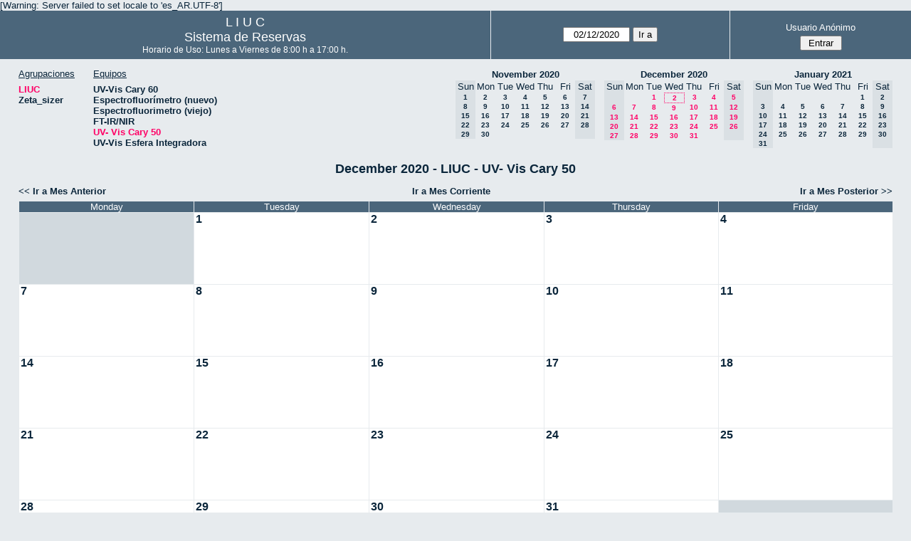

--- FILE ---
content_type: text/html; charset=utf-8
request_url: http://quimica.uns.edu.ar/reservasliuc/month.php?year=2020&month=12&day=2&area=1&room=23
body_size: 3757
content:
<!DOCTYPE html>
<html>
  <head>
  
  <meta charset="utf-8">
  <title>Sistema de Reservas</title>
  
      <link href="jquery/ui/css/sunny/jquery-ui-1.8.16.custom.css" rel="stylesheet" type="text/css">
    
    <link href="jquery/datatables/css/mrbs-page.css" rel="stylesheet" type="text/css">
    <link href="jquery/datatables/css/mrbs-table.css" rel="stylesheet" type="text/css">
    <link href="jquery/datatables/css/ColReorder.css" rel="stylesheet" type="text/css">
    <link href="jquery/datatables/css/ColVis.css" rel="stylesheet" type="text/css">
    
    <link rel="stylesheet" href="css/mrbs.css.php" type="text/css">
        <link rel="stylesheet" media="print" href="css/mrbs-print.css.php" type="text/css">
    <!--[if IE]>
    <link rel="stylesheet" href="css/mrbs-ie.css" type="text/css">
    <![endif]-->
        <!--[if IE 8]>
    <link rel="stylesheet" href="css/mrbs-ie8.css" type="text/css">
    <![endif]-->
    <!--[if lte IE 8]>
    <link rel="stylesheet" href="css/mrbs-ielte8.css" type="text/css">
    <![endif]-->
    <!--[if lte IE 7]>
    <link rel="stylesheet" href="css/mrbs-ielte7.css.php" type="text/css">
    <![endif]-->
    <!--[if lte IE 6]>
    <link rel="stylesheet" href="css/mrbs-ielte6.css" type="text/css">
    <![endif]-->
    
    <meta name="robots" content="noindex">
    
<script type="text/javascript" src="jquery/jquery-1.7.2.min.js"></script>
<script type="text/javascript" src="jquery/ui/jquery-ui-1.8.22.custom.min.js"></script>
<script type="text/javascript" src="jquery/ui/jquery-ui-i18n.js"></script>
<script type="text/javascript" src="jquery/ui/jquery-ui-datepicker-en.js"></script>
<script type="text/javascript" src="jquery/ui/jquery-ui-datepicker-en-US.js"></script>
     
<script type="text/javascript">
  //<![CDATA[
  var lteIE6 = false;
  //]]>
</script>
<!--[if lte IE 6]>
<script type="text/javascript">
  //<![CDATA[
  var lteIE6 = true;
  //]]>
</script>
<![endif]-->
    
<script type="text/javascript">
  //<![CDATA[
  var lteIE7 = false;
  //]]>
</script>
<!--[if lte IE 7]>
<script type="text/javascript">
  //<![CDATA[
  var lteIE7 = true;
  //]]>
</script>
<![endif]-->
    
<script type="text/javascript">
  //<![CDATA[
  var lteIE8 = false;
  //]]>
</script>
<!--[if lte IE 8]>
<script type="text/javascript">
  //<![CDATA[
  var lteIE8 = true;
  //]]>
</script>
<![endif]-->
    
<script type="text/javascript">
  //<![CDATA[
    function init(params)
  {
  }
  //]]>
</script>
    
  <script type="text/javascript" src="js/cell_click.js.php?area=1"></script>
  <script type="text/javascript" src="js/functions.js.php?area=1"></script>
<script type="text/javascript" src="js/datepicker.js.php?area=1"></script>
<script type="text/javascript" src="js/general.js.php?area=1"></script>
    
<script type="text/javascript">

//<![CDATA[





$(window).load(function() {

  var args = {day: '2',
              month: '12',
              year: '2020',
              area: '1',
              room: '23',
              page: 'month'};
    init(args);

});


//]]>
</script>  
  </head>
  
  <body class="non_js month">
    <script type="text/javascript">
      //<![CDATA[
      $('body').addClass('js').removeClass('non_js');
      //]]>
    </script> 

    <div class="screenonly">

[Warning: Server failed to set locale to 'es_AR.UTF-8']
  <table id="banner">
    <tr>
      <td id="company">
        <div>
          <div id="logo">
<span>  L  I  U  C  </span>
</div>
          <div id="mrbs">
            <a href="index.php">Sistema de Reservas</a>
          </div>
		  <div id="horarios" style="font-size:12px">
            Horario de Uso: Lunes a Viernes de 8:00 h a 17:00 h.
          </div>
		  
        </div>
      </td>
      <td>
        <form action="day.php" method="get" id="Form1">
          <div>
            <span id="dateselector">
<select name="day">
<option>1</option>
<option selected="selected">2</option>
<option>3</option>
<option>4</option>
<option>5</option>
<option>6</option>
<option>7</option>
<option>8</option>
<option>9</option>
<option>10</option>
<option>11</option>
<option>12</option>
<option>13</option>
<option>14</option>
<option>15</option>
<option>16</option>
<option>17</option>
<option>18</option>
<option>19</option>
<option>20</option>
<option>21</option>
<option>22</option>
<option>23</option>
<option>24</option>
<option>25</option>
<option>26</option>
<option>27</option>
<option>28</option>
<option>29</option>
<option>30</option>
<option>31</option>
</select>
<select name="month">
<option value="1">Jan</option>
<option value="2">Feb</option>
<option value="3">Mar</option>
<option value="4">Apr</option>
<option value="5">May</option>
<option value="6">Jun</option>
<option value="7">Jul</option>
<option value="8">Aug</option>
<option value="9">Sep</option>
<option value="10">Oct</option>
<option value="11">Nov</option>
<option value="12" selected="selected">Dec</option>
</select>
<select name="year">
<option value="2015">2015</option>
<option value="2016">2016</option>
<option value="2017">2017</option>
<option value="2018">2018</option>
<option value="2019">2019</option>
<option value="2020" selected="selected">2020</option>
<option value="2021">2021</option>
<option value="2022">2022</option>
<option value="2023">2023</option>
<option value="2024">2024</option>
<option value="2025">2025</option>
<option value="2026">2026</option>
<option value="2027">2027</option>
<option value="2028">2028</option>
<option value="2029">2029</option>
<option value="2030">2030</option>
<option value="2031">2031</option>
</select>
</span>
  <script type="text/javascript">

  $(function() {
    $("#datepicker").datepicker({yearRange: '2015:2031',
                                                       altField: '#datepicker_alt'
                                                       , onClose: function(dateText, inst) {datepicker_close(dateText, inst, 'Form1');}                                                      });
        var initial_date = new Date(2020, 11, 2);
    var dateFormat = $("#datepicker").datepicker( "option", "dateFormat" );
    document.getElementById('datepicker').value = $.datepicker.formatDate(dateFormat, initial_date);
    document.getElementById('datepicker_alt_day').value = 2;
    document.getElementById('datepicker_alt_month').value = 12;
    document.getElementById('datepicker_alt_year').value = 2020;
    $(".ui-datepicker").draggable();
  });
 
  
  var dateselector = document.getElementById('dateselector');
  var datepicker_html = '<input class="date" type="text" id="datepicker">\n';
    datepicker_html += '<input type="hidden" id="datepicker_alt"'
  datepicker_html += ' name="_alt"';
  datepicker_html += ' value="2020-12-2"';
  datepicker_html += ' disabled="disabled">\n';
    datepicker_html += '<input type="hidden" id="datepicker_alt_day" name="day">\n';
  datepicker_html += '<input type="hidden" id="datepicker_alt_month" name="month">\n';
  datepicker_html += '<input type="hidden" id="datepicker_alt_year" name="year">\n';
  dateselector.innerHTML = datepicker_html;
  
  </script>
  <input type="hidden" name="area" value="1">
<input type="hidden" name="room" value="23">
<input type="submit" value="Ir a">
           </div>
        </form>
              </td>
      <td>
<div id="logon_box">
                <a href="">Usuario Anónimo</a>
                <form method="post" action="admin.php">
                  <div>
                    <input type="hidden" name="TargetURL" value="month.php?year=2020&amp;month=12&amp;day=2&amp;area=1&amp;room=23">
                    <input type="hidden" name="Action" value="QueryName">
                    <input type="submit" value=" Entrar ">
                  </div>
                </form>
</div>
</td>
    </tr>
  </table>
</div>

<div id="contents">
<div id="dwm_header" class="screenonly">
<div id="dwm_areas">
<h3>Agrupaciones</h3>
<ul>
<li><a href="month.php?year=2020&amp;month=12&amp;day=2&amp;area=1"><span class="current">LIUC</span></a></li>
<li><a href="month.php?year=2020&amp;month=12&amp;day=2&amp;area=2"><span>Zeta_sizer</span></a></li>
</ul>
</div>
<div id="dwm_rooms">
<h3>Equipos</h3><ul>
<li><a href="month.php?year=2020&amp;month=12&amp;day=2&amp;area=1&amp;room=5"><span>UV-Vis Cary 60</span></a></li>
<li><a href="month.php?year=2020&amp;month=12&amp;day=2&amp;area=1&amp;room=21"><span>Espectrofluorímetro (nuevo)</span></a></li>
<li><a href="month.php?year=2020&amp;month=12&amp;day=2&amp;area=1&amp;room=6"><span>Espectrofluorimetro (viejo)</span></a></li>
<li><a href="month.php?year=2020&amp;month=12&amp;day=2&amp;area=1&amp;room=17"><span>FT-IR/NIR</span></a></li>
<li><a href="month.php?year=2020&amp;month=12&amp;day=2&amp;area=1&amp;room=23"><span class="current">UV- Vis Cary 50</span></a></li>
<li><a href="month.php?year=2020&amp;month=12&amp;day=2&amp;area=1&amp;room=22"><span>UV-Vis Esfera Integradora</span></a></li>
</ul>
</div>
<div id="cals" class="screenonly">
<div id="cal_last">
<table class="calendar">
<thead>
<tr>
<th colspan="7"><a href="month.php?year=2020&amp;month=11&amp;day=2&amp;area=1&amp;room=23">November&nbsp;2020</a></th>
</tr>
<tr>
<th class="hidden">Sun</th>
<th>Mon</th>
<th>Tue</th>
<th>Wed</th>
<th>Thu</th>
<th>Fri</th>
<th class="hidden">Sat</th>
</tr>
</thead>
<tbody>
<tr>
<td class="hidden"><span>1</span></td>
<td><a href="month.php?year=2020&amp;month=11&amp;day=2&amp;area=1&amp;room=23">2</a></td>
<td><a href="month.php?year=2020&amp;month=11&amp;day=3&amp;area=1&amp;room=23">3</a></td>
<td><a href="month.php?year=2020&amp;month=11&amp;day=4&amp;area=1&amp;room=23">4</a></td>
<td><a href="month.php?year=2020&amp;month=11&amp;day=5&amp;area=1&amp;room=23">5</a></td>
<td><a href="month.php?year=2020&amp;month=11&amp;day=6&amp;area=1&amp;room=23">6</a></td>
<td class="hidden"><span>7</span></td>
</tr>
<tr>
<td class="hidden"><span>8</span></td>
<td><a href="month.php?year=2020&amp;month=11&amp;day=9&amp;area=1&amp;room=23">9</a></td>
<td><a href="month.php?year=2020&amp;month=11&amp;day=10&amp;area=1&amp;room=23">10</a></td>
<td><a href="month.php?year=2020&amp;month=11&amp;day=11&amp;area=1&amp;room=23">11</a></td>
<td><a href="month.php?year=2020&amp;month=11&amp;day=12&amp;area=1&amp;room=23">12</a></td>
<td><a href="month.php?year=2020&amp;month=11&amp;day=13&amp;area=1&amp;room=23">13</a></td>
<td class="hidden"><span>14</span></td>
</tr>
<tr>
<td class="hidden"><span>15</span></td>
<td><a href="month.php?year=2020&amp;month=11&amp;day=16&amp;area=1&amp;room=23">16</a></td>
<td><a href="month.php?year=2020&amp;month=11&amp;day=17&amp;area=1&amp;room=23">17</a></td>
<td><a href="month.php?year=2020&amp;month=11&amp;day=18&amp;area=1&amp;room=23">18</a></td>
<td><a href="month.php?year=2020&amp;month=11&amp;day=19&amp;area=1&amp;room=23">19</a></td>
<td><a href="month.php?year=2020&amp;month=11&amp;day=20&amp;area=1&amp;room=23">20</a></td>
<td class="hidden"><span>21</span></td>
</tr>
<tr>
<td class="hidden"><span>22</span></td>
<td><a href="month.php?year=2020&amp;month=11&amp;day=23&amp;area=1&amp;room=23">23</a></td>
<td><a href="month.php?year=2020&amp;month=11&amp;day=24&amp;area=1&amp;room=23">24</a></td>
<td><a href="month.php?year=2020&amp;month=11&amp;day=25&amp;area=1&amp;room=23">25</a></td>
<td><a href="month.php?year=2020&amp;month=11&amp;day=26&amp;area=1&amp;room=23">26</a></td>
<td><a href="month.php?year=2020&amp;month=11&amp;day=27&amp;area=1&amp;room=23">27</a></td>
<td class="hidden"><span>28</span></td>
</tr>
<tr>
<td class="hidden"><span>29</span></td>
<td><a href="month.php?year=2020&amp;month=11&amp;day=30&amp;area=1&amp;room=23">30</a></td>
<td>&nbsp;</td>
<td>&nbsp;</td>
<td>&nbsp;</td>
<td>&nbsp;</td>
<td class="hidden">&nbsp;</td>
</tr>
</tbody>
</table>
</div>
<div id="cal_this">
<table class="calendar">
<thead>
<tr>
<th colspan="7"><a href="month.php?year=2020&amp;month=12&amp;day=2&amp;area=1&amp;room=23">December&nbsp;2020</a></th>
</tr>
<tr>
<th class="hidden">Sun</th>
<th>Mon</th>
<th>Tue</th>
<th>Wed</th>
<th>Thu</th>
<th>Fri</th>
<th class="hidden">Sat</th>
</tr>
</thead>
<tbody>
<tr>
<td class="hidden">&nbsp;</td>
<td>&nbsp;</td>
<td><a class="current" href="month.php?year=2020&amp;month=12&amp;day=1&amp;area=1&amp;room=23">1</a></td>
<td id="sticky_day"><a class="current" href="month.php?year=2020&amp;month=12&amp;day=2&amp;area=1&amp;room=23">2</a></td>
<td><a class="current" href="month.php?year=2020&amp;month=12&amp;day=3&amp;area=1&amp;room=23">3</a></td>
<td><a class="current" href="month.php?year=2020&amp;month=12&amp;day=4&amp;area=1&amp;room=23">4</a></td>
<td class="hidden"><span class="current">5</span></td>
</tr>
<tr>
<td class="hidden"><span class="current">6</span></td>
<td><a class="current" href="month.php?year=2020&amp;month=12&amp;day=7&amp;area=1&amp;room=23">7</a></td>
<td><a class="current" href="month.php?year=2020&amp;month=12&amp;day=8&amp;area=1&amp;room=23">8</a></td>
<td><a class="current" href="month.php?year=2020&amp;month=12&amp;day=9&amp;area=1&amp;room=23">9</a></td>
<td><a class="current" href="month.php?year=2020&amp;month=12&amp;day=10&amp;area=1&amp;room=23">10</a></td>
<td><a class="current" href="month.php?year=2020&amp;month=12&amp;day=11&amp;area=1&amp;room=23">11</a></td>
<td class="hidden"><span class="current">12</span></td>
</tr>
<tr>
<td class="hidden"><span class="current">13</span></td>
<td><a class="current" href="month.php?year=2020&amp;month=12&amp;day=14&amp;area=1&amp;room=23">14</a></td>
<td><a class="current" href="month.php?year=2020&amp;month=12&amp;day=15&amp;area=1&amp;room=23">15</a></td>
<td><a class="current" href="month.php?year=2020&amp;month=12&amp;day=16&amp;area=1&amp;room=23">16</a></td>
<td><a class="current" href="month.php?year=2020&amp;month=12&amp;day=17&amp;area=1&amp;room=23">17</a></td>
<td><a class="current" href="month.php?year=2020&amp;month=12&amp;day=18&amp;area=1&amp;room=23">18</a></td>
<td class="hidden"><span class="current">19</span></td>
</tr>
<tr>
<td class="hidden"><span class="current">20</span></td>
<td><a class="current" href="month.php?year=2020&amp;month=12&amp;day=21&amp;area=1&amp;room=23">21</a></td>
<td><a class="current" href="month.php?year=2020&amp;month=12&amp;day=22&amp;area=1&amp;room=23">22</a></td>
<td><a class="current" href="month.php?year=2020&amp;month=12&amp;day=23&amp;area=1&amp;room=23">23</a></td>
<td><a class="current" href="month.php?year=2020&amp;month=12&amp;day=24&amp;area=1&amp;room=23">24</a></td>
<td><a class="current" href="month.php?year=2020&amp;month=12&amp;day=25&amp;area=1&amp;room=23">25</a></td>
<td class="hidden"><span class="current">26</span></td>
</tr>
<tr>
<td class="hidden"><span class="current">27</span></td>
<td><a class="current" href="month.php?year=2020&amp;month=12&amp;day=28&amp;area=1&amp;room=23">28</a></td>
<td><a class="current" href="month.php?year=2020&amp;month=12&amp;day=29&amp;area=1&amp;room=23">29</a></td>
<td><a class="current" href="month.php?year=2020&amp;month=12&amp;day=30&amp;area=1&amp;room=23">30</a></td>
<td><a class="current" href="month.php?year=2020&amp;month=12&amp;day=31&amp;area=1&amp;room=23">31</a></td>
<td>&nbsp;</td>
<td class="hidden">&nbsp;</td>
</tr>
</tbody>
</table>
</div>
<div id="cal_next">
<table class="calendar">
<thead>
<tr>
<th colspan="7"><a href="month.php?year=2021&amp;month=01&amp;day=2&amp;area=1&amp;room=23">January&nbsp;2021</a></th>
</tr>
<tr>
<th class="hidden">Sun</th>
<th>Mon</th>
<th>Tue</th>
<th>Wed</th>
<th>Thu</th>
<th>Fri</th>
<th class="hidden">Sat</th>
</tr>
</thead>
<tbody>
<tr>
<td class="hidden">&nbsp;</td>
<td>&nbsp;</td>
<td>&nbsp;</td>
<td>&nbsp;</td>
<td>&nbsp;</td>
<td><a href="month.php?year=2021&amp;month=01&amp;day=1&amp;area=1&amp;room=23">1</a></td>
<td class="hidden"><span>2</span></td>
</tr>
<tr>
<td class="hidden"><span>3</span></td>
<td><a href="month.php?year=2021&amp;month=01&amp;day=4&amp;area=1&amp;room=23">4</a></td>
<td><a href="month.php?year=2021&amp;month=01&amp;day=5&amp;area=1&amp;room=23">5</a></td>
<td><a href="month.php?year=2021&amp;month=01&amp;day=6&amp;area=1&amp;room=23">6</a></td>
<td><a href="month.php?year=2021&amp;month=01&amp;day=7&amp;area=1&amp;room=23">7</a></td>
<td><a href="month.php?year=2021&amp;month=01&amp;day=8&amp;area=1&amp;room=23">8</a></td>
<td class="hidden"><span>9</span></td>
</tr>
<tr>
<td class="hidden"><span>10</span></td>
<td><a href="month.php?year=2021&amp;month=01&amp;day=11&amp;area=1&amp;room=23">11</a></td>
<td><a href="month.php?year=2021&amp;month=01&amp;day=12&amp;area=1&amp;room=23">12</a></td>
<td><a href="month.php?year=2021&amp;month=01&amp;day=13&amp;area=1&amp;room=23">13</a></td>
<td><a href="month.php?year=2021&amp;month=01&amp;day=14&amp;area=1&amp;room=23">14</a></td>
<td><a href="month.php?year=2021&amp;month=01&amp;day=15&amp;area=1&amp;room=23">15</a></td>
<td class="hidden"><span>16</span></td>
</tr>
<tr>
<td class="hidden"><span>17</span></td>
<td><a href="month.php?year=2021&amp;month=01&amp;day=18&amp;area=1&amp;room=23">18</a></td>
<td><a href="month.php?year=2021&amp;month=01&amp;day=19&amp;area=1&amp;room=23">19</a></td>
<td><a href="month.php?year=2021&amp;month=01&amp;day=20&amp;area=1&amp;room=23">20</a></td>
<td><a href="month.php?year=2021&amp;month=01&amp;day=21&amp;area=1&amp;room=23">21</a></td>
<td><a href="month.php?year=2021&amp;month=01&amp;day=22&amp;area=1&amp;room=23">22</a></td>
<td class="hidden"><span>23</span></td>
</tr>
<tr>
<td class="hidden"><span>24</span></td>
<td><a href="month.php?year=2021&amp;month=01&amp;day=25&amp;area=1&amp;room=23">25</a></td>
<td><a href="month.php?year=2021&amp;month=01&amp;day=26&amp;area=1&amp;room=23">26</a></td>
<td><a href="month.php?year=2021&amp;month=01&amp;day=27&amp;area=1&amp;room=23">27</a></td>
<td><a href="month.php?year=2021&amp;month=01&amp;day=28&amp;area=1&amp;room=23">28</a></td>
<td><a href="month.php?year=2021&amp;month=01&amp;day=29&amp;area=1&amp;room=23">29</a></td>
<td class="hidden"><span>30</span></td>
</tr>
<tr>
<td class="hidden"><span>31</span></td>
<td>&nbsp;</td>
<td>&nbsp;</td>
<td>&nbsp;</td>
<td>&nbsp;</td>
<td>&nbsp;</td>
<td class="hidden">&nbsp;</td>
</tr>
</tbody>
</table>
</div>
</div>
</div>
<div id="dwm">
<h2>December 2020 - LIUC - UV- Vis Cary 50</h2>
</div>
<div class="screenonly">
  <div class="date_nav">
    <div class="date_before">
      <a href="month.php?year=2020&amp;month=11&amp;day=2&amp;area=1&amp;room=23">
          &lt;&lt;&nbsp;Ir a Mes Anterior
        </a>
    </div>
    <div class="date_now">
      <a href="month.php?year=2026&amp;month=02&amp;day=2&amp;area=1&amp;room=23">
          Ir a Mes Corriente
        </a>
    </div>
    <div class="date_after">
       <a href="month.php?year=2021&amp;month=1&amp;day=2&amp;area=1&amp;room=23">
          Ir a Mes Posterior&nbsp;&gt;&gt;
        </a>
    </div>
  </div>
</div>
<table class="dwm_main" id="month_main">
<thead>
<tr>
<th class="hidden_day">Sunday</th><th>Monday</th><th>Tuesday</th><th>Wednesday</th><th>Thursday</th><th>Friday</th><th class="hidden_day">Saturday</th>
</tr>
</thead>
<tbody>
<tr>
<td class="hidden_day"><div class="cell_container">&nbsp;</div></td>
<td class="invalid"><div class="cell_container">&nbsp;</div></td>
<td class="valid">
<div class="cell_container">
<div class="cell_header">
<a class="monthday" href="day.php?year=2020&amp;month=12&amp;day=1&amp;area=1">1</a>
</div>
<a class="new_booking" href="edit_entry.php?room=23&amp;area=1&amp;year=2020&amp;month=12&amp;day=1&amp;hour=9&amp;minute=0">
</a>
</div>
</td>
<td class="valid">
<div class="cell_container">
<div class="cell_header">
<a class="monthday" href="day.php?year=2020&amp;month=12&amp;day=2&amp;area=1">2</a>
</div>
<a class="new_booking" href="edit_entry.php?room=23&amp;area=1&amp;year=2020&amp;month=12&amp;day=2&amp;hour=9&amp;minute=0">
</a>
</div>
</td>
<td class="valid">
<div class="cell_container">
<div class="cell_header">
<a class="monthday" href="day.php?year=2020&amp;month=12&amp;day=3&amp;area=1">3</a>
</div>
<a class="new_booking" href="edit_entry.php?room=23&amp;area=1&amp;year=2020&amp;month=12&amp;day=3&amp;hour=9&amp;minute=0">
</a>
</div>
</td>
<td class="valid">
<div class="cell_container">
<div class="cell_header">
<a class="monthday" href="day.php?year=2020&amp;month=12&amp;day=4&amp;area=1">4</a>
</div>
<a class="new_booking" href="edit_entry.php?room=23&amp;area=1&amp;year=2020&amp;month=12&amp;day=4&amp;hour=9&amp;minute=0">
</a>
</div>
</td>
<td class="hidden_day">
<div class="cell_container">
<div class="cell_header">
<span>5</span>
</div>
</div>
</td>
</tr><tr>
<td class="hidden_day">
<div class="cell_container">
<div class="cell_header">
<span>6</span>
</div>
</div>
</td>
<td class="valid">
<div class="cell_container">
<div class="cell_header">
<a class="monthday" href="day.php?year=2020&amp;month=12&amp;day=7&amp;area=1">7</a>
</div>
<a class="new_booking" href="edit_entry.php?room=23&amp;area=1&amp;year=2020&amp;month=12&amp;day=7&amp;hour=9&amp;minute=0">
</a>
</div>
</td>
<td class="valid">
<div class="cell_container">
<div class="cell_header">
<a class="monthday" href="day.php?year=2020&amp;month=12&amp;day=8&amp;area=1">8</a>
</div>
<a class="new_booking" href="edit_entry.php?room=23&amp;area=1&amp;year=2020&amp;month=12&amp;day=8&amp;hour=9&amp;minute=0">
</a>
</div>
</td>
<td class="valid">
<div class="cell_container">
<div class="cell_header">
<a class="monthday" href="day.php?year=2020&amp;month=12&amp;day=9&amp;area=1">9</a>
</div>
<a class="new_booking" href="edit_entry.php?room=23&amp;area=1&amp;year=2020&amp;month=12&amp;day=9&amp;hour=9&amp;minute=0">
</a>
</div>
</td>
<td class="valid">
<div class="cell_container">
<div class="cell_header">
<a class="monthday" href="day.php?year=2020&amp;month=12&amp;day=10&amp;area=1">10</a>
</div>
<a class="new_booking" href="edit_entry.php?room=23&amp;area=1&amp;year=2020&amp;month=12&amp;day=10&amp;hour=9&amp;minute=0">
</a>
</div>
</td>
<td class="valid">
<div class="cell_container">
<div class="cell_header">
<a class="monthday" href="day.php?year=2020&amp;month=12&amp;day=11&amp;area=1">11</a>
</div>
<a class="new_booking" href="edit_entry.php?room=23&amp;area=1&amp;year=2020&amp;month=12&amp;day=11&amp;hour=9&amp;minute=0">
</a>
</div>
</td>
<td class="hidden_day">
<div class="cell_container">
<div class="cell_header">
<span>12</span>
</div>
</div>
</td>
</tr><tr>
<td class="hidden_day">
<div class="cell_container">
<div class="cell_header">
<span>13</span>
</div>
</div>
</td>
<td class="valid">
<div class="cell_container">
<div class="cell_header">
<a class="monthday" href="day.php?year=2020&amp;month=12&amp;day=14&amp;area=1">14</a>
</div>
<a class="new_booking" href="edit_entry.php?room=23&amp;area=1&amp;year=2020&amp;month=12&amp;day=14&amp;hour=9&amp;minute=0">
</a>
</div>
</td>
<td class="valid">
<div class="cell_container">
<div class="cell_header">
<a class="monthday" href="day.php?year=2020&amp;month=12&amp;day=15&amp;area=1">15</a>
</div>
<a class="new_booking" href="edit_entry.php?room=23&amp;area=1&amp;year=2020&amp;month=12&amp;day=15&amp;hour=9&amp;minute=0">
</a>
</div>
</td>
<td class="valid">
<div class="cell_container">
<div class="cell_header">
<a class="monthday" href="day.php?year=2020&amp;month=12&amp;day=16&amp;area=1">16</a>
</div>
<a class="new_booking" href="edit_entry.php?room=23&amp;area=1&amp;year=2020&amp;month=12&amp;day=16&amp;hour=9&amp;minute=0">
</a>
</div>
</td>
<td class="valid">
<div class="cell_container">
<div class="cell_header">
<a class="monthday" href="day.php?year=2020&amp;month=12&amp;day=17&amp;area=1">17</a>
</div>
<a class="new_booking" href="edit_entry.php?room=23&amp;area=1&amp;year=2020&amp;month=12&amp;day=17&amp;hour=9&amp;minute=0">
</a>
</div>
</td>
<td class="valid">
<div class="cell_container">
<div class="cell_header">
<a class="monthday" href="day.php?year=2020&amp;month=12&amp;day=18&amp;area=1">18</a>
</div>
<a class="new_booking" href="edit_entry.php?room=23&amp;area=1&amp;year=2020&amp;month=12&amp;day=18&amp;hour=9&amp;minute=0">
</a>
</div>
</td>
<td class="hidden_day">
<div class="cell_container">
<div class="cell_header">
<span>19</span>
</div>
</div>
</td>
</tr><tr>
<td class="hidden_day">
<div class="cell_container">
<div class="cell_header">
<span>20</span>
</div>
</div>
</td>
<td class="valid">
<div class="cell_container">
<div class="cell_header">
<a class="monthday" href="day.php?year=2020&amp;month=12&amp;day=21&amp;area=1">21</a>
</div>
<a class="new_booking" href="edit_entry.php?room=23&amp;area=1&amp;year=2020&amp;month=12&amp;day=21&amp;hour=9&amp;minute=0">
</a>
</div>
</td>
<td class="valid">
<div class="cell_container">
<div class="cell_header">
<a class="monthday" href="day.php?year=2020&amp;month=12&amp;day=22&amp;area=1">22</a>
</div>
<a class="new_booking" href="edit_entry.php?room=23&amp;area=1&amp;year=2020&amp;month=12&amp;day=22&amp;hour=9&amp;minute=0">
</a>
</div>
</td>
<td class="valid">
<div class="cell_container">
<div class="cell_header">
<a class="monthday" href="day.php?year=2020&amp;month=12&amp;day=23&amp;area=1">23</a>
</div>
<a class="new_booking" href="edit_entry.php?room=23&amp;area=1&amp;year=2020&amp;month=12&amp;day=23&amp;hour=9&amp;minute=0">
</a>
</div>
</td>
<td class="valid">
<div class="cell_container">
<div class="cell_header">
<a class="monthday" href="day.php?year=2020&amp;month=12&amp;day=24&amp;area=1">24</a>
</div>
<a class="new_booking" href="edit_entry.php?room=23&amp;area=1&amp;year=2020&amp;month=12&amp;day=24&amp;hour=9&amp;minute=0">
</a>
</div>
</td>
<td class="valid">
<div class="cell_container">
<div class="cell_header">
<a class="monthday" href="day.php?year=2020&amp;month=12&amp;day=25&amp;area=1">25</a>
</div>
<a class="new_booking" href="edit_entry.php?room=23&amp;area=1&amp;year=2020&amp;month=12&amp;day=25&amp;hour=9&amp;minute=0">
</a>
</div>
</td>
<td class="hidden_day">
<div class="cell_container">
<div class="cell_header">
<span>26</span>
</div>
</div>
</td>
</tr><tr>
<td class="hidden_day">
<div class="cell_container">
<div class="cell_header">
<span>27</span>
</div>
</div>
</td>
<td class="valid">
<div class="cell_container">
<div class="cell_header">
<a class="monthday" href="day.php?year=2020&amp;month=12&amp;day=28&amp;area=1">28</a>
</div>
<a class="new_booking" href="edit_entry.php?room=23&amp;area=1&amp;year=2020&amp;month=12&amp;day=28&amp;hour=9&amp;minute=0">
</a>
</div>
</td>
<td class="valid">
<div class="cell_container">
<div class="cell_header">
<a class="monthday" href="day.php?year=2020&amp;month=12&amp;day=29&amp;area=1">29</a>
</div>
<a class="new_booking" href="edit_entry.php?room=23&amp;area=1&amp;year=2020&amp;month=12&amp;day=29&amp;hour=9&amp;minute=0">
</a>
</div>
</td>
<td class="valid">
<div class="cell_container">
<div class="cell_header">
<a class="monthday" href="day.php?year=2020&amp;month=12&amp;day=30&amp;area=1">30</a>
</div>
<a class="new_booking" href="edit_entry.php?room=23&amp;area=1&amp;year=2020&amp;month=12&amp;day=30&amp;hour=9&amp;minute=0">
</a>
</div>
</td>
<td class="valid">
<div class="cell_container">
<div class="cell_header">
<a class="monthday" href="day.php?year=2020&amp;month=12&amp;day=31&amp;area=1">31</a>
</div>
<a class="new_booking" href="edit_entry.php?room=23&amp;area=1&amp;year=2020&amp;month=12&amp;day=31&amp;hour=9&amp;minute=0">
</a>
</div>
</td>
<td class="invalid"><div class="cell_container">&nbsp;</div></td>
<td class="hidden_day"><div class="cell_container">&nbsp;</div></td>
</tr></tbody></table>
<div class="screenonly">
  <div class="date_nav">
    <div class="date_before">
      <a href="month.php?year=2020&amp;month=11&amp;day=2&amp;area=1&amp;room=23">
          &lt;&lt;&nbsp;Ir a Mes Anterior
        </a>
    </div>
    <div class="date_now">
      <a href="month.php?year=2026&amp;month=02&amp;day=2&amp;area=1&amp;room=23">
          Ir a Mes Corriente
        </a>
    </div>
    <div class="date_after">
       <a href="month.php?year=2021&amp;month=1&amp;day=2&amp;area=1&amp;room=23">
          Ir a Mes Posterior&nbsp;&gt;&gt;
        </a>
    </div>
  </div>
</div>
<table id="colour_key"><tr>
<td class="I">
<div class="celldiv slots1" title="Investigación">
Investigación</div></td>
<td class="D">
<div class="celldiv slots1" title="Docencia">
Docencia</div></td>
<td class="T">
<div class="celldiv slots1" title="Terceros">
Terceros</div></td>
<td class="M">
<div class="celldiv slots1" title="Mantenimiento">
Mantenimiento</div></td>
</tr></table>
</div><div class="screenonly trailer" id="simple_trailer">
<div id="simple">
<a href="day.php?year=2020&amp;month=12&amp;day=2&amp;area=1&amp;room=23">Ver Día</a>|<a href="week.php?year=2020&amp;month=12&amp;day=2&amp;area=1&amp;room=23">Ver Semana</a>|<a href="month.php?year=2020&amp;month=12&amp;day=2&amp;area=1&amp;room=23">Ver Mes</a>
</div>
</div>
  </body>
</html>
